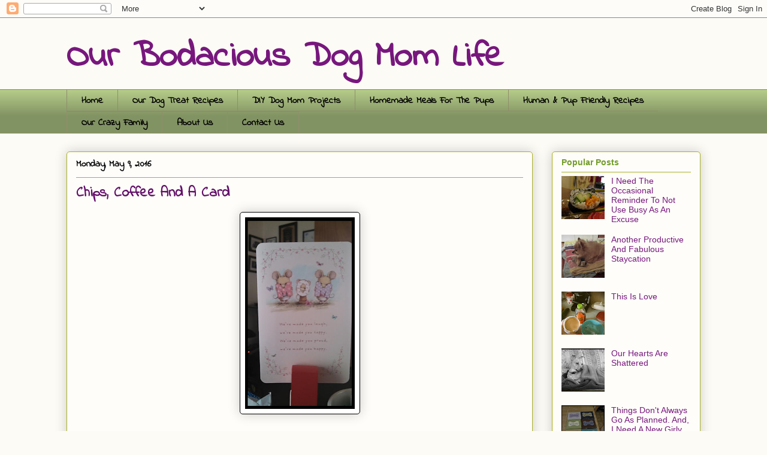

--- FILE ---
content_type: text/html; charset=UTF-8
request_url: http://www.ourbodaciousdogmomlife.com/2016/05/chips-coffee-and-card.html
body_size: 14144
content:
<!DOCTYPE html>
<html class='v2' dir='ltr' xmlns='http://www.w3.org/1999/xhtml' xmlns:b='http://www.google.com/2005/gml/b' xmlns:data='http://www.google.com/2005/gml/data' xmlns:expr='http://www.google.com/2005/gml/expr'>
<head>
<link href='https://www.blogger.com/static/v1/widgets/335934321-css_bundle_v2.css' rel='stylesheet' type='text/css'/>
<meta content='06bb6af85750cf7fa80449d94ef24b88' name='p:domain_verify'/>
<meta content='width=1100' name='viewport'/>
<meta content='text/html; charset=UTF-8' http-equiv='Content-Type'/>
<meta content='blogger' name='generator'/>
<link href='http://www.ourbodaciousdogmomlife.com/favicon.ico' rel='icon' type='image/x-icon'/>
<link href='http://www.ourbodaciousdogmomlife.com/2016/05/chips-coffee-and-card.html' rel='canonical'/>
<link rel="alternate" type="application/atom+xml" title="Our Bodacious Dog Mom Life - Atom" href="http://www.ourbodaciousdogmomlife.com/feeds/posts/default" />
<link rel="alternate" type="application/rss+xml" title="Our Bodacious Dog Mom Life - RSS" href="http://www.ourbodaciousdogmomlife.com/feeds/posts/default?alt=rss" />
<link rel="service.post" type="application/atom+xml" title="Our Bodacious Dog Mom Life - Atom" href="https://www.blogger.com/feeds/6241668059935777873/posts/default" />

<link rel="alternate" type="application/atom+xml" title="Our Bodacious Dog Mom Life - Atom" href="http://www.ourbodaciousdogmomlife.com/feeds/7947061348067742880/comments/default" />
<!--Can't find substitution for tag [blog.ieCssRetrofitLinks]-->
<link href='https://blogger.googleusercontent.com/img/b/R29vZ2xl/AVvXsEg7-8a71Y_K5bb99BpS9sQ58Bwh1H-OdFqUtlFmcymDbNonBO2IIv7d8KKJEX506wbxXS-gGey_IlV7NwTIY_JTgAAgH4SkGzLBim0U8YUC1AgoHkHorfaFkNUIwJ1LIDS2WAjcZUkwCBA/s320/card111.PNG' rel='image_src'/>
<meta content='http://www.ourbodaciousdogmomlife.com/2016/05/chips-coffee-and-card.html' property='og:url'/>
<meta content='Chips, Coffee And A Card' property='og:title'/>
<meta content='   I&#39;ll never understand, after a holiday, birthday or whatever, why people feel so inclined to ask, &quot;So, what did you get?&quot; What does that ...' property='og:description'/>
<meta content='https://blogger.googleusercontent.com/img/b/R29vZ2xl/AVvXsEg7-8a71Y_K5bb99BpS9sQ58Bwh1H-OdFqUtlFmcymDbNonBO2IIv7d8KKJEX506wbxXS-gGey_IlV7NwTIY_JTgAAgH4SkGzLBim0U8YUC1AgoHkHorfaFkNUIwJ1LIDS2WAjcZUkwCBA/w1200-h630-p-k-no-nu/card111.PNG' property='og:image'/>
<title>Our Bodacious Dog Mom Life: Chips, Coffee And A Card</title>
<style type='text/css'>@font-face{font-family:'Indie Flower';font-style:normal;font-weight:400;font-display:swap;src:url(//fonts.gstatic.com/s/indieflower/v24/m8JVjfNVeKWVnh3QMuKkFcZVZ0uH99GUDs4k.woff2)format('woff2');unicode-range:U+0100-02BA,U+02BD-02C5,U+02C7-02CC,U+02CE-02D7,U+02DD-02FF,U+0304,U+0308,U+0329,U+1D00-1DBF,U+1E00-1E9F,U+1EF2-1EFF,U+2020,U+20A0-20AB,U+20AD-20C0,U+2113,U+2C60-2C7F,U+A720-A7FF;}@font-face{font-family:'Indie Flower';font-style:normal;font-weight:400;font-display:swap;src:url(//fonts.gstatic.com/s/indieflower/v24/m8JVjfNVeKWVnh3QMuKkFcZVaUuH99GUDg.woff2)format('woff2');unicode-range:U+0000-00FF,U+0131,U+0152-0153,U+02BB-02BC,U+02C6,U+02DA,U+02DC,U+0304,U+0308,U+0329,U+2000-206F,U+20AC,U+2122,U+2191,U+2193,U+2212,U+2215,U+FEFF,U+FFFD;}</style>
<style id='page-skin-1' type='text/css'><!--
/*
-----------------------------------------------
Blogger Template Style
Name:     Awesome Inc.
Designer: Tina Chen
URL:      tinachen.org
----------------------------------------------- */
/* Content
----------------------------------------------- */
body {
font: normal normal 14px Verdana, Geneva, sans-serif;
color: #000000;
background: #fcfbf5 none repeat scroll top left;
}
html body .content-outer {
min-width: 0;
max-width: 100%;
width: 100%;
}
a:link {
text-decoration: none;
color: #ff323d;
}
a:visited {
text-decoration: none;
color: #ff323d;
}
a:hover {
text-decoration: underline;
color: #ff323d;
}
.body-fauxcolumn-outer .cap-top {
position: absolute;
z-index: 1;
height: 276px;
width: 100%;
background: transparent none repeat-x scroll top left;
_background-image: none;
}
/* Columns
----------------------------------------------- */
.content-inner {
padding: 0;
}
.header-inner .section {
margin: 0 16px;
}
.tabs-inner .section {
margin: 0 16px;
}
.main-inner {
padding-top: 30px;
}
.main-inner .column-center-inner,
.main-inner .column-left-inner,
.main-inner .column-right-inner {
padding: 0 5px;
}
*+html body .main-inner .column-center-inner {
margin-top: -30px;
}
#layout .main-inner .column-center-inner {
margin-top: 0;
}
/* Header
----------------------------------------------- */
.header-outer {
margin: 0 0 0 0;
background: transparent none repeat scroll 0 0;
}
.Header h1 {
font: normal bold 60px Indie Flower;
color: #77177d;
text-shadow: 0 0 -1px #000000;
}
.Header h1 a {
color: #77177d;
}
.Header .description {
font: normal normal 20px Georgia, Utopia, 'Palatino Linotype', Palatino, serif;
color: #908d6a;
}
.header-inner .Header .titlewrapper,
.header-inner .Header .descriptionwrapper {
padding-left: 0;
padding-right: 0;
margin-bottom: 0;
}
.header-inner .Header .titlewrapper {
padding-top: 22px;
}
/* Tabs
----------------------------------------------- */
.tabs-outer {
overflow: hidden;
position: relative;
background: #b3ca88 url(//www.blogblog.com/1kt/awesomeinc/tabs_gradient_light.png) repeat scroll 0 0;
}
#layout .tabs-outer {
overflow: visible;
}
.tabs-cap-top, .tabs-cap-bottom {
position: absolute;
width: 100%;
border-top: 1px solid #908d6a;
}
.tabs-cap-bottom {
bottom: 0;
}
.tabs-inner .widget li a {
display: inline-block;
margin: 0;
padding: .6em 1.5em;
font: normal bold 16px Indie Flower;
color: #000000;
border-top: 1px solid #908d6a;
border-bottom: 1px solid #908d6a;
border-left: 1px solid #908d6a;
height: 16px;
line-height: 16px;
}
.tabs-inner .widget li:last-child a {
border-right: 1px solid #908d6a;
}
.tabs-inner .widget li.selected a, .tabs-inner .widget li a:hover {
background: #63704b url(//www.blogblog.com/1kt/awesomeinc/tabs_gradient_light.png) repeat-x scroll 0 -100px;
color: #ffffff;
}
/* Headings
----------------------------------------------- */
h2 {
font: normal bold 14px Arial, Tahoma, Helvetica, FreeSans, sans-serif;
color: #739d28;
}
/* Widgets
----------------------------------------------- */
.main-inner .section {
margin: 0 27px;
padding: 0;
}
.main-inner .column-left-outer,
.main-inner .column-right-outer {
margin-top: 0;
}
#layout .main-inner .column-left-outer,
#layout .main-inner .column-right-outer {
margin-top: 0;
}
.main-inner .column-left-inner,
.main-inner .column-right-inner {
background: transparent none repeat 0 0;
-moz-box-shadow: 0 0 0 rgba(0, 0, 0, .2);
-webkit-box-shadow: 0 0 0 rgba(0, 0, 0, .2);
-goog-ms-box-shadow: 0 0 0 rgba(0, 0, 0, .2);
box-shadow: 0 0 0 rgba(0, 0, 0, .2);
-moz-border-radius: 5px;
-webkit-border-radius: 5px;
-goog-ms-border-radius: 5px;
border-radius: 5px;
}
#layout .main-inner .column-left-inner,
#layout .main-inner .column-right-inner {
margin-top: 0;
}
.sidebar .widget {
font: normal normal 14px Arial, Tahoma, Helvetica, FreeSans, sans-serif;
color: #596544;
}
.sidebar .widget a:link {
color: #77177d;
}
.sidebar .widget a:visited {
color: #77177d;
}
.sidebar .widget a:hover {
color: #d5000b;
}
.sidebar .widget h2 {
text-shadow: 0 0 -1px #000000;
}
.main-inner .widget {
background-color: #fefdfa;
border: 1px solid #aab123;
padding: 0 15px 15px;
margin: 20px -16px;
-moz-box-shadow: 0 0 20px rgba(0, 0, 0, .2);
-webkit-box-shadow: 0 0 20px rgba(0, 0, 0, .2);
-goog-ms-box-shadow: 0 0 20px rgba(0, 0, 0, .2);
box-shadow: 0 0 20px rgba(0, 0, 0, .2);
-moz-border-radius: 5px;
-webkit-border-radius: 5px;
-goog-ms-border-radius: 5px;
border-radius: 5px;
}
.main-inner .widget h2 {
margin: 0 -0;
padding: .6em 0 .5em;
border-bottom: 1px solid transparent;
}
.footer-inner .widget h2 {
padding: 0 0 .4em;
border-bottom: 1px solid transparent;
}
.main-inner .widget h2 + div, .footer-inner .widget h2 + div {
border-top: 1px solid #aab123;
padding-top: 8px;
}
.main-inner .widget .widget-content {
margin: 0 -0;
padding: 7px 0 0;
}
.main-inner .widget ul, .main-inner .widget #ArchiveList ul.flat {
margin: -8px -15px 0;
padding: 0;
list-style: none;
}
.main-inner .widget #ArchiveList {
margin: -8px 0 0;
}
.main-inner .widget ul li, .main-inner .widget #ArchiveList ul.flat li {
padding: .5em 15px;
text-indent: 0;
color: #666666;
border-top: 0 solid #aab123;
border-bottom: 1px solid transparent;
}
.main-inner .widget #ArchiveList ul li {
padding-top: .25em;
padding-bottom: .25em;
}
.main-inner .widget ul li:first-child, .main-inner .widget #ArchiveList ul.flat li:first-child {
border-top: none;
}
.main-inner .widget ul li:last-child, .main-inner .widget #ArchiveList ul.flat li:last-child {
border-bottom: none;
}
.post-body {
position: relative;
}
.main-inner .widget .post-body ul {
padding: 0 2.5em;
margin: .5em 0;
list-style: disc;
}
.main-inner .widget .post-body ul li {
padding: 0.25em 0;
margin-bottom: .25em;
color: #000000;
border: none;
}
.footer-inner .widget ul {
padding: 0;
list-style: none;
}
.widget .zippy {
color: #666666;
}
/* Posts
----------------------------------------------- */
body .main-inner .Blog {
padding: 0;
margin-bottom: 1em;
background-color: transparent;
border: none;
-moz-box-shadow: 0 0 0 rgba(0, 0, 0, 0);
-webkit-box-shadow: 0 0 0 rgba(0, 0, 0, 0);
-goog-ms-box-shadow: 0 0 0 rgba(0, 0, 0, 0);
box-shadow: 0 0 0 rgba(0, 0, 0, 0);
}
.main-inner .section:last-child .Blog:last-child {
padding: 0;
margin-bottom: 1em;
}
.main-inner .widget h2.date-header {
margin: 0 -15px 1px;
padding: 0 0 0 0;
font: normal bold 16px Indie Flower;
color: #000000;
background: transparent none no-repeat scroll top left;
border-top: 0 solid #aab123;
border-bottom: 1px solid transparent;
-moz-border-radius-topleft: 0;
-moz-border-radius-topright: 0;
-webkit-border-top-left-radius: 0;
-webkit-border-top-right-radius: 0;
border-top-left-radius: 0;
border-top-right-radius: 0;
position: static;
bottom: 100%;
right: 15px;
text-shadow: 0 0 -1px #000000;
}
.main-inner .widget h2.date-header span {
font: normal bold 16px Indie Flower;
display: block;
padding: .5em 15px;
border-left: 0 solid #aab123;
border-right: 0 solid #aab123;
}
.date-outer {
position: relative;
margin: 30px 0 20px;
padding: 0 15px;
background-color: #fefdfa;
border: 1px solid #aab123;
-moz-box-shadow: 0 0 20px rgba(0, 0, 0, .2);
-webkit-box-shadow: 0 0 20px rgba(0, 0, 0, .2);
-goog-ms-box-shadow: 0 0 20px rgba(0, 0, 0, .2);
box-shadow: 0 0 20px rgba(0, 0, 0, .2);
-moz-border-radius: 5px;
-webkit-border-radius: 5px;
-goog-ms-border-radius: 5px;
border-radius: 5px;
}
.date-outer:first-child {
margin-top: 0;
}
.date-outer:last-child {
margin-bottom: 20px;
-moz-border-radius-bottomleft: 5px;
-moz-border-radius-bottomright: 5px;
-webkit-border-bottom-left-radius: 5px;
-webkit-border-bottom-right-radius: 5px;
-goog-ms-border-bottom-left-radius: 5px;
-goog-ms-border-bottom-right-radius: 5px;
border-bottom-left-radius: 5px;
border-bottom-right-radius: 5px;
}
.date-posts {
margin: 0 -0;
padding: 0 0;
clear: both;
}
.post-outer, .inline-ad {
border-top: 1px solid #aab123;
margin: 0 -0;
padding: 15px 0;
}
.post-outer {
padding-bottom: 10px;
}
.post-outer:first-child {
padding-top: 0;
border-top: none;
}
.post-outer:last-child, .inline-ad:last-child {
border-bottom: none;
}
.post-body {
position: relative;
}
.post-body img {
padding: 8px;
background: #ffffff;
border: 1px solid #000000;
-moz-box-shadow: 0 0 20px rgba(0, 0, 0, .2);
-webkit-box-shadow: 0 0 20px rgba(0, 0, 0, .2);
box-shadow: 0 0 20px rgba(0, 0, 0, .2);
-moz-border-radius: 5px;
-webkit-border-radius: 5px;
border-radius: 5px;
}
h3.post-title, h4 {
font: normal bold 24px Indie Flower;
color: #64106a;
}
h3.post-title a {
font: normal bold 24px Indie Flower;
color: #64106a;
}
h3.post-title a:hover {
color: #ff323d;
text-decoration: underline;
}
.post-header {
margin: 0 0 1em;
}
.post-body {
line-height: 1.4;
}
.post-outer h2 {
color: #000000;
}
.post-footer {
margin: 1.5em 0 0;
}
#blog-pager {
padding: 15px;
font-size: 120%;
background-color: #fefdfa;
border: 1px solid #aab123;
-moz-box-shadow: 0 0 20px rgba(0, 0, 0, .2);
-webkit-box-shadow: 0 0 20px rgba(0, 0, 0, .2);
-goog-ms-box-shadow: 0 0 20px rgba(0, 0, 0, .2);
box-shadow: 0 0 20px rgba(0, 0, 0, .2);
-moz-border-radius: 5px;
-webkit-border-radius: 5px;
-goog-ms-border-radius: 5px;
border-radius: 5px;
-moz-border-radius-topleft: 5px;
-moz-border-radius-topright: 5px;
-webkit-border-top-left-radius: 5px;
-webkit-border-top-right-radius: 5px;
-goog-ms-border-top-left-radius: 5px;
-goog-ms-border-top-right-radius: 5px;
border-top-left-radius: 5px;
border-top-right-radius-topright: 5px;
margin-top: 1em;
}
.blog-feeds, .post-feeds {
margin: 1em 0;
text-align: center;
color: #000000;
}
.blog-feeds a, .post-feeds a {
color: #63704b;
}
.blog-feeds a:visited, .post-feeds a:visited {
color: #77177d;
}
.blog-feeds a:hover, .post-feeds a:hover {
color: #77177d;
}
.post-outer .comments {
margin-top: 2em;
}
/* Comments
----------------------------------------------- */
.comments .comments-content .icon.blog-author {
background-repeat: no-repeat;
background-image: url([data-uri]);
}
.comments .comments-content .loadmore a {
border-top: 1px solid #908d6a;
border-bottom: 1px solid #908d6a;
}
.comments .continue {
border-top: 2px solid #908d6a;
}
/* Footer
----------------------------------------------- */
.footer-outer {
margin: -20px 0 -1px;
padding: 20px 0 0;
color: #000000;
overflow: hidden;
}
.footer-fauxborder-left {
border-top: 1px solid #aab123;
background: #fefdfa none repeat scroll 0 0;
-moz-box-shadow: 0 0 20px rgba(0, 0, 0, .2);
-webkit-box-shadow: 0 0 20px rgba(0, 0, 0, .2);
-goog-ms-box-shadow: 0 0 20px rgba(0, 0, 0, .2);
box-shadow: 0 0 20px rgba(0, 0, 0, .2);
margin: 0 -20px;
}
/* Mobile
----------------------------------------------- */
body.mobile {
background-size: auto;
}
.mobile .body-fauxcolumn-outer {
background: transparent none repeat scroll top left;
}
*+html body.mobile .main-inner .column-center-inner {
margin-top: 0;
}
.mobile .main-inner .widget {
padding: 0 0 15px;
}
.mobile .main-inner .widget h2 + div,
.mobile .footer-inner .widget h2 + div {
border-top: none;
padding-top: 0;
}
.mobile .footer-inner .widget h2 {
padding: 0.5em 0;
border-bottom: none;
}
.mobile .main-inner .widget .widget-content {
margin: 0;
padding: 7px 0 0;
}
.mobile .main-inner .widget ul,
.mobile .main-inner .widget #ArchiveList ul.flat {
margin: 0 -15px 0;
}
.mobile .main-inner .widget h2.date-header {
right: 0;
}
.mobile .date-header span {
padding: 0.4em 0;
}
.mobile .date-outer:first-child {
margin-bottom: 0;
border: 1px solid #aab123;
-moz-border-radius-topleft: 5px;
-moz-border-radius-topright: 5px;
-webkit-border-top-left-radius: 5px;
-webkit-border-top-right-radius: 5px;
-goog-ms-border-top-left-radius: 5px;
-goog-ms-border-top-right-radius: 5px;
border-top-left-radius: 5px;
border-top-right-radius: 5px;
}
.mobile .date-outer {
border-color: #aab123;
border-width: 0 1px 1px;
}
.mobile .date-outer:last-child {
margin-bottom: 0;
}
.mobile .main-inner {
padding: 0;
}
.mobile .header-inner .section {
margin: 0;
}
.mobile .post-outer, .mobile .inline-ad {
padding: 5px 0;
}
.mobile .tabs-inner .section {
margin: 0 10px;
}
.mobile .main-inner .widget h2 {
margin: 0;
padding: 0;
}
.mobile .main-inner .widget h2.date-header span {
padding: 0;
}
.mobile .main-inner .widget .widget-content {
margin: 0;
padding: 7px 0 0;
}
.mobile #blog-pager {
border: 1px solid transparent;
background: #fefdfa none repeat scroll 0 0;
}
.mobile .main-inner .column-left-inner,
.mobile .main-inner .column-right-inner {
background: transparent none repeat 0 0;
-moz-box-shadow: none;
-webkit-box-shadow: none;
-goog-ms-box-shadow: none;
box-shadow: none;
}
.mobile .date-posts {
margin: 0;
padding: 0;
}
.mobile .footer-fauxborder-left {
margin: 0;
border-top: inherit;
}
.mobile .main-inner .section:last-child .Blog:last-child {
margin-bottom: 0;
}
.mobile-index-contents {
color: #000000;
}
.mobile .mobile-link-button {
background: #ff323d url(//www.blogblog.com/1kt/awesomeinc/tabs_gradient_light.png) repeat scroll 0 0;
}
.mobile-link-button a:link, .mobile-link-button a:visited {
color: #ffffff;
}
.mobile .tabs-inner .PageList .widget-content {
background: transparent;
border-top: 1px solid;
border-color: #908d6a;
color: #000000;
}
.mobile .tabs-inner .PageList .widget-content .pagelist-arrow {
border-left: 1px solid #908d6a;
}

--></style>
<style id='template-skin-1' type='text/css'><!--
body {
min-width: 1090px;
}
.content-outer, .content-fauxcolumn-outer, .region-inner {
min-width: 1090px;
max-width: 1090px;
_width: 1090px;
}
.main-inner .columns {
padding-left: 0px;
padding-right: 280px;
}
.main-inner .fauxcolumn-center-outer {
left: 0px;
right: 280px;
/* IE6 does not respect left and right together */
_width: expression(this.parentNode.offsetWidth -
parseInt("0px") -
parseInt("280px") + 'px');
}
.main-inner .fauxcolumn-left-outer {
width: 0px;
}
.main-inner .fauxcolumn-right-outer {
width: 280px;
}
.main-inner .column-left-outer {
width: 0px;
right: 100%;
margin-left: -0px;
}
.main-inner .column-right-outer {
width: 280px;
margin-right: -280px;
}
#layout {
min-width: 0;
}
#layout .content-outer {
min-width: 0;
width: 800px;
}
#layout .region-inner {
min-width: 0;
width: auto;
}
body#layout div.add_widget {
padding: 8px;
}
body#layout div.add_widget a {
margin-left: 32px;
}
--></style>
<link href='https://www.blogger.com/dyn-css/authorization.css?targetBlogID=6241668059935777873&amp;zx=ef4f6ffc-d1f9-4e2a-a04a-63025f8b09d9' media='none' onload='if(media!=&#39;all&#39;)media=&#39;all&#39;' rel='stylesheet'/><noscript><link href='https://www.blogger.com/dyn-css/authorization.css?targetBlogID=6241668059935777873&amp;zx=ef4f6ffc-d1f9-4e2a-a04a-63025f8b09d9' rel='stylesheet'/></noscript>
<meta name='google-adsense-platform-account' content='ca-host-pub-1556223355139109'/>
<meta name='google-adsense-platform-domain' content='blogspot.com'/>

</head>
<meta content='06bb6af85750cf7fa80449d94ef24b88' name='p:domain_verify'/>
<body class='loading variant-renewable'>
<div class='navbar section' id='navbar' name='Navbar'><div class='widget Navbar' data-version='1' id='Navbar1'><script type="text/javascript">
    function setAttributeOnload(object, attribute, val) {
      if(window.addEventListener) {
        window.addEventListener('load',
          function(){ object[attribute] = val; }, false);
      } else {
        window.attachEvent('onload', function(){ object[attribute] = val; });
      }
    }
  </script>
<div id="navbar-iframe-container"></div>
<script type="text/javascript" src="https://apis.google.com/js/platform.js"></script>
<script type="text/javascript">
      gapi.load("gapi.iframes:gapi.iframes.style.bubble", function() {
        if (gapi.iframes && gapi.iframes.getContext) {
          gapi.iframes.getContext().openChild({
              url: 'https://www.blogger.com/navbar/6241668059935777873?po\x3d7947061348067742880\x26origin\x3dhttp://www.ourbodaciousdogmomlife.com',
              where: document.getElementById("navbar-iframe-container"),
              id: "navbar-iframe"
          });
        }
      });
    </script><script type="text/javascript">
(function() {
var script = document.createElement('script');
script.type = 'text/javascript';
script.src = '//pagead2.googlesyndication.com/pagead/js/google_top_exp.js';
var head = document.getElementsByTagName('head')[0];
if (head) {
head.appendChild(script);
}})();
</script>
</div></div>
<div class='body-fauxcolumns'>
<div class='fauxcolumn-outer body-fauxcolumn-outer'>
<div class='cap-top'>
<div class='cap-left'></div>
<div class='cap-right'></div>
</div>
<div class='fauxborder-left'>
<div class='fauxborder-right'></div>
<div class='fauxcolumn-inner'>
</div>
</div>
<div class='cap-bottom'>
<div class='cap-left'></div>
<div class='cap-right'></div>
</div>
</div>
</div>
<div class='content'>
<div class='content-fauxcolumns'>
<div class='fauxcolumn-outer content-fauxcolumn-outer'>
<div class='cap-top'>
<div class='cap-left'></div>
<div class='cap-right'></div>
</div>
<div class='fauxborder-left'>
<div class='fauxborder-right'></div>
<div class='fauxcolumn-inner'>
</div>
</div>
<div class='cap-bottom'>
<div class='cap-left'></div>
<div class='cap-right'></div>
</div>
</div>
</div>
<div class='content-outer'>
<div class='content-cap-top cap-top'>
<div class='cap-left'></div>
<div class='cap-right'></div>
</div>
<div class='fauxborder-left content-fauxborder-left'>
<div class='fauxborder-right content-fauxborder-right'></div>
<div class='content-inner'>
<header>
<div class='header-outer'>
<div class='header-cap-top cap-top'>
<div class='cap-left'></div>
<div class='cap-right'></div>
</div>
<div class='fauxborder-left header-fauxborder-left'>
<div class='fauxborder-right header-fauxborder-right'></div>
<div class='region-inner header-inner'>
<div class='header section' id='header' name='Header'><div class='widget Header' data-version='1' id='Header1'>
<div id='header-inner'>
<div class='titlewrapper'>
<h1 class='title'>
<a href='http://www.ourbodaciousdogmomlife.com/'>
Our Bodacious Dog Mom Life
</a>
</h1>
</div>
<div class='descriptionwrapper'>
<p class='description'><span>
</span></p>
</div>
</div>
</div></div>
</div>
</div>
<div class='header-cap-bottom cap-bottom'>
<div class='cap-left'></div>
<div class='cap-right'></div>
</div>
</div>
</header>
<div class='tabs-outer'>
<div class='tabs-cap-top cap-top'>
<div class='cap-left'></div>
<div class='cap-right'></div>
</div>
<div class='fauxborder-left tabs-fauxborder-left'>
<div class='fauxborder-right tabs-fauxborder-right'></div>
<div class='region-inner tabs-inner'>
<div class='tabs section' id='crosscol' name='Cross-Column'><div class='widget PageList' data-version='1' id='PageList1'>
<h2>Pages</h2>
<div class='widget-content'>
<ul>
<li>
<a href='http://www.ourbodaciousdogmomlife.com/'>Home</a>
</li>
<li>
<a href='http://www.ourbodaciousdogmomlife.com/p/recipes.html'>Our Dog Treat Recipes</a>
</li>
<li>
<a href='http://www.ourbodaciousdogmomlife.com/p/our-diy-stuff.html'>DIY Dog Mom Projects</a>
</li>
<li>
<a href='http://www.ourbodaciousdogmomlife.com/p/blog-page.html'>Homemade Meals For The Pups</a>
</li>
<li>
<a href='http://www.ourbodaciousdogmomlife.com/p/human-pup-friendly-recipes.html'>Human &amp; Pup Friendly Recipes</a>
</li>
<li>
<a href='http://www.ourbodaciousdogmomlife.com/p/our-crazy-family.html'>Our Crazy Family</a>
</li>
<li>
<a href='http://www.ourbodaciousdogmomlife.com/p/about-us.html'>About Us</a>
</li>
<li>
<a href='http://www.ourbodaciousdogmomlife.com/p/contact-us.html'>Contact Us</a>
</li>
</ul>
<div class='clear'></div>
</div>
</div></div>
<div class='tabs no-items section' id='crosscol-overflow' name='Cross-Column 2'></div>
</div>
</div>
<div class='tabs-cap-bottom cap-bottom'>
<div class='cap-left'></div>
<div class='cap-right'></div>
</div>
</div>
<div class='main-outer'>
<div class='main-cap-top cap-top'>
<div class='cap-left'></div>
<div class='cap-right'></div>
</div>
<div class='fauxborder-left main-fauxborder-left'>
<div class='fauxborder-right main-fauxborder-right'></div>
<div class='region-inner main-inner'>
<div class='columns fauxcolumns'>
<div class='fauxcolumn-outer fauxcolumn-center-outer'>
<div class='cap-top'>
<div class='cap-left'></div>
<div class='cap-right'></div>
</div>
<div class='fauxborder-left'>
<div class='fauxborder-right'></div>
<div class='fauxcolumn-inner'>
</div>
</div>
<div class='cap-bottom'>
<div class='cap-left'></div>
<div class='cap-right'></div>
</div>
</div>
<div class='fauxcolumn-outer fauxcolumn-left-outer'>
<div class='cap-top'>
<div class='cap-left'></div>
<div class='cap-right'></div>
</div>
<div class='fauxborder-left'>
<div class='fauxborder-right'></div>
<div class='fauxcolumn-inner'>
</div>
</div>
<div class='cap-bottom'>
<div class='cap-left'></div>
<div class='cap-right'></div>
</div>
</div>
<div class='fauxcolumn-outer fauxcolumn-right-outer'>
<div class='cap-top'>
<div class='cap-left'></div>
<div class='cap-right'></div>
</div>
<div class='fauxborder-left'>
<div class='fauxborder-right'></div>
<div class='fauxcolumn-inner'>
</div>
</div>
<div class='cap-bottom'>
<div class='cap-left'></div>
<div class='cap-right'></div>
</div>
</div>
<!-- corrects IE6 width calculation -->
<div class='columns-inner'>
<div class='column-center-outer'>
<div class='column-center-inner'>
<div class='main section' id='main' name='Main'><div class='widget Blog' data-version='1' id='Blog1'>
<div class='blog-posts hfeed'>

          <div class="date-outer">
        
<h2 class='date-header'><span>Monday, May 9, 2016</span></h2>

          <div class="date-posts">
        
<div class='post-outer'>
<div class='post hentry uncustomized-post-template' itemprop='blogPost' itemscope='itemscope' itemtype='http://schema.org/BlogPosting'>
<meta content='https://blogger.googleusercontent.com/img/b/R29vZ2xl/AVvXsEg7-8a71Y_K5bb99BpS9sQ58Bwh1H-OdFqUtlFmcymDbNonBO2IIv7d8KKJEX506wbxXS-gGey_IlV7NwTIY_JTgAAgH4SkGzLBim0U8YUC1AgoHkHorfaFkNUIwJ1LIDS2WAjcZUkwCBA/s320/card111.PNG' itemprop='image_url'/>
<meta content='6241668059935777873' itemprop='blogId'/>
<meta content='7947061348067742880' itemprop='postId'/>
<a name='7947061348067742880'></a>
<h3 class='post-title entry-title' itemprop='name'>
Chips, Coffee And A Card
</h3>
<div class='post-header'>
<div class='post-header-line-1'></div>
</div>
<div class='post-body entry-content' id='post-body-7947061348067742880' itemprop='description articleBody'>
<div class="separator" style="clear: both; text-align: center;">
<a href="https://blogger.googleusercontent.com/img/b/R29vZ2xl/AVvXsEg7-8a71Y_K5bb99BpS9sQ58Bwh1H-OdFqUtlFmcymDbNonBO2IIv7d8KKJEX506wbxXS-gGey_IlV7NwTIY_JTgAAgH4SkGzLBim0U8YUC1AgoHkHorfaFkNUIwJ1LIDS2WAjcZUkwCBA/s1600/card111.PNG" imageanchor="1" style="margin-left: 1em; margin-right: 1em;"><img border="0" height="320" src="https://blogger.googleusercontent.com/img/b/R29vZ2xl/AVvXsEg7-8a71Y_K5bb99BpS9sQ58Bwh1H-OdFqUtlFmcymDbNonBO2IIv7d8KKJEX506wbxXS-gGey_IlV7NwTIY_JTgAAgH4SkGzLBim0U8YUC1AgoHkHorfaFkNUIwJ1LIDS2WAjcZUkwCBA/s320/card111.PNG" width="183" /></a></div>
<br />
I'll never understand, after a holiday, birthday or whatever, why people feel so inclined to ask, "So, what did you get?" What does that even mean? What. Did. You. Get. I know what they're referring to. Yesterday was Mother's Day. Within a short period of time, after scrolling through my social media feeds, I was overloaded with photos of who got what for Mother's Day. Roses. Concert tickets. Gift baskets. Chocolate covered strawberries. Spa days. You know "what I got?"<br />
<br />
<a name="more"></a>The kids gave me one of the sweetest cards ever along with a bag of my favorite bag of root chips and a pound of really great coffee. All of this was presented to me while I was sprawled out on the bed with the kids. While I was reading the card, all the kids took turns putting their heads in the gift bag. Once I was done reading the card, I watched them trying to sniff the contents of the bag and use their paws to get closer to what was in the gift bag.<br />
<br />
<i>Eventually they stopped, sat there and looked at me as if to say, "Okay, Mommy, it's your turn."</i><br />
<br />
They sniffed the bag of root chips and the bag of coffee.<br />
<br />
I opened the bag of root chips and fed them a sweet potato chip or two. Their favorite.<br />
<br />
Lisa opened the bag of coffee and brewed a fresh pot.<br />
<br />
Lobo stole a chip from Coco and the look on his face was priceless.<br />
<br />
Sophie squeezed between my bum and the pillow to eat her sweet potato chip.<br />
<br />
Coco waited until everyone was done eating their sweet potato chip before he crunched on his.<br />
<br />
He likes to do that to tease them.<br />
<br />
As Coco ate his chip, Lobo and Sophie gave me the look of guilt.<br />
<br />
I caved.<br />
<br />
Lisa brought me a fresh cup of coffee. I sipped and fed the kids more root chips.<br />
<br />
I love the sound of all of them crunching on a snack at the same time.<br />
<br />
Especially <a href="http://www.ourbodaciousdogmomlife.com/2016/03/the-symphony-of-carrots.html#more" target="_blank">The Symphony Of Carrots</a>.<br />
<br />
That's what I got.<br />
<br />
A card. Root chips. Coffee.<br />
<br />
And, later in the day, <a href="http://www.ourbodaciousdogmomlife.com/2016/05/a-sweet-and-productive-mothers-day.html" target="_blank">the biscuit room was conquered</a>.<br />
<br />
And, you know what?<br />
<br />
I loved it all.<br />
<br />
I don't need a gift card for a mani or pedi.<br />
<br />
Nor do I require a fancy brunch.<br />
<br />
Or a charm bracelet from a high-end jeweler.<br />
<br />
Sharing my root chips, sipping really great coffee and giggling at the kids while they sniffed and crunched made my day.<br />
<br />
That's what I got.
<div style='clear: both;'></div>
</div>
<div class='post-footer'>
<div class='post-footer-line post-footer-line-1'>
<span class='post-author vcard'>
Posted by
<span class='fn' itemprop='author' itemscope='itemscope' itemtype='http://schema.org/Person'>
<meta content='https://www.blogger.com/profile/03388280459309705752' itemprop='url'/>
<a class='g-profile' href='https://www.blogger.com/profile/03388280459309705752' rel='author' title='author profile'>
<span itemprop='name'>Lisa and Lisa</span>
</a>
</span>
</span>
<span class='post-timestamp'>
at
<meta content='http://www.ourbodaciousdogmomlife.com/2016/05/chips-coffee-and-card.html' itemprop='url'/>
<a class='timestamp-link' href='http://www.ourbodaciousdogmomlife.com/2016/05/chips-coffee-and-card.html' rel='bookmark' title='permanent link'><abbr class='published' itemprop='datePublished' title='2016-05-09T15:00:00-07:00'>3:00&#8239;PM</abbr></a>
</span>
<span class='post-comment-link'>
</span>
<span class='post-icons'>
<span class='item-control blog-admin pid-84952873'>
<a href='https://www.blogger.com/post-edit.g?blogID=6241668059935777873&postID=7947061348067742880&from=pencil' title='Edit Post'>
<img alt='' class='icon-action' height='18' src='https://resources.blogblog.com/img/icon18_edit_allbkg.gif' width='18'/>
</a>
</span>
</span>
<div class='post-share-buttons goog-inline-block'>
<a class='goog-inline-block share-button sb-email' href='https://www.blogger.com/share-post.g?blogID=6241668059935777873&postID=7947061348067742880&target=email' target='_blank' title='Email This'><span class='share-button-link-text'>Email This</span></a><a class='goog-inline-block share-button sb-blog' href='https://www.blogger.com/share-post.g?blogID=6241668059935777873&postID=7947061348067742880&target=blog' onclick='window.open(this.href, "_blank", "height=270,width=475"); return false;' target='_blank' title='BlogThis!'><span class='share-button-link-text'>BlogThis!</span></a><a class='goog-inline-block share-button sb-twitter' href='https://www.blogger.com/share-post.g?blogID=6241668059935777873&postID=7947061348067742880&target=twitter' target='_blank' title='Share to X'><span class='share-button-link-text'>Share to X</span></a><a class='goog-inline-block share-button sb-facebook' href='https://www.blogger.com/share-post.g?blogID=6241668059935777873&postID=7947061348067742880&target=facebook' onclick='window.open(this.href, "_blank", "height=430,width=640"); return false;' target='_blank' title='Share to Facebook'><span class='share-button-link-text'>Share to Facebook</span></a><a class='goog-inline-block share-button sb-pinterest' href='https://www.blogger.com/share-post.g?blogID=6241668059935777873&postID=7947061348067742880&target=pinterest' target='_blank' title='Share to Pinterest'><span class='share-button-link-text'>Share to Pinterest</span></a>
</div>
</div>
<div class='post-footer-line post-footer-line-2'>
<span class='post-labels'>
</span>
</div>
<div class='post-footer-line post-footer-line-3'>
<span class='post-location'>
</span>
</div>
</div>
</div>
<div class='comments' id='comments'>
<a name='comments'></a>
<h4>No comments:</h4>
<div id='Blog1_comments-block-wrapper'>
<dl class='avatar-comment-indent' id='comments-block'>
</dl>
</div>
<p class='comment-footer'>
<div class='comment-form'>
<a name='comment-form'></a>
<h4 id='comment-post-message'>Post a Comment</h4>
<p>
</p>
<a href='https://www.blogger.com/comment/frame/6241668059935777873?po=7947061348067742880&hl=en&saa=85391&origin=http://www.ourbodaciousdogmomlife.com' id='comment-editor-src'></a>
<iframe allowtransparency='true' class='blogger-iframe-colorize blogger-comment-from-post' frameborder='0' height='410px' id='comment-editor' name='comment-editor' src='' width='100%'></iframe>
<script src='https://www.blogger.com/static/v1/jsbin/2830521187-comment_from_post_iframe.js' type='text/javascript'></script>
<script type='text/javascript'>
      BLOG_CMT_createIframe('https://www.blogger.com/rpc_relay.html');
    </script>
</div>
</p>
</div>
</div>

        </div></div>
      
</div>
<div class='blog-pager' id='blog-pager'>
<span id='blog-pager-newer-link'>
<a class='blog-pager-newer-link' href='http://www.ourbodaciousdogmomlife.com/2016/05/bodacious-banana-crunch-biscuit-recipe.html' id='Blog1_blog-pager-newer-link' title='Newer Post'>Newer Post</a>
</span>
<span id='blog-pager-older-link'>
<a class='blog-pager-older-link' href='http://www.ourbodaciousdogmomlife.com/2016/05/a-sweet-and-productive-mothers-day.html' id='Blog1_blog-pager-older-link' title='Older Post'>Older Post</a>
</span>
<a class='home-link' href='http://www.ourbodaciousdogmomlife.com/'>Home</a>
</div>
<div class='clear'></div>
<div class='post-feeds'>
<div class='feed-links'>
Subscribe to:
<a class='feed-link' href='http://www.ourbodaciousdogmomlife.com/feeds/7947061348067742880/comments/default' target='_blank' type='application/atom+xml'>Post Comments (Atom)</a>
</div>
</div>
</div></div>
</div>
</div>
<div class='column-left-outer'>
<div class='column-left-inner'>
<aside>
</aside>
</div>
</div>
<div class='column-right-outer'>
<div class='column-right-inner'>
<aside>
<div class='sidebar section' id='sidebar-right-1'><div class='widget PopularPosts' data-version='1' id='PopularPosts1'>
<h2>Popular Posts</h2>
<div class='widget-content popular-posts'>
<ul>
<li>
<div class='item-thumbnail-only'>
<div class='item-thumbnail'>
<a href='http://www.ourbodaciousdogmomlife.com/2019/04/i-need-occasional-reminder-to-not-use.html' target='_blank'>
<img alt='' border='0' src='https://blogger.googleusercontent.com/img/b/R29vZ2xl/AVvXsEj1X8XtQ1APh6Ave70UVX7PqE8vowYySP3XiW5F3i9fuh9m4WZfoJTJbYkX1RFKhnQ0WyVpU85LUT3OMUou_cTWAG68j_pYPcw2YRuQUleoQnnkbMuKUeNrEkzwer96QsrnwaShOsP_Rugu/w72-h72-p-k-no-nu/P4060044+%25282%2529.JPG'/>
</a>
</div>
<div class='item-title'><a href='http://www.ourbodaciousdogmomlife.com/2019/04/i-need-occasional-reminder-to-not-use.html'>I Need The Occasional Reminder To Not Use Busy As An Excuse</a></div>
</div>
<div style='clear: both;'></div>
</li>
<li>
<div class='item-thumbnail-only'>
<div class='item-thumbnail'>
<a href='http://www.ourbodaciousdogmomlife.com/2020/10/another-productive-and-fabulous.html' target='_blank'>
<img alt='' border='0' src='https://blogger.googleusercontent.com/img/b/R29vZ2xl/AVvXsEgDy-9wz29PKgRgOJT-0cA4Rxes_EiPbpAwA9gDXl_OdjU43aKBn6-bs6V8klpC7T7CKp3KXEz7GB3xBykxD1FyFaaV11DPm71B0ZGzV0RarRI-M1VIX5T_g40OWLtXDt2GjGUl9PTiIx0T/w72-h72-p-k-no-nu/lobosaturday.JPG'/>
</a>
</div>
<div class='item-title'><a href='http://www.ourbodaciousdogmomlife.com/2020/10/another-productive-and-fabulous.html'>Another Productive And Fabulous Staycation</a></div>
</div>
<div style='clear: both;'></div>
</li>
<li>
<div class='item-thumbnail-only'>
<div class='item-thumbnail'>
<a href='http://www.ourbodaciousdogmomlife.com/2023/09/this-is-love.html' target='_blank'>
<img alt='' border='0' src='https://blogger.googleusercontent.com/img/b/R29vZ2xl/AVvXsEhwwz7r1zx4wrreRcqf1PYjBfAc4FzBUxHM8y6JSo5iDOyInnKZesWKau_IjcZ9x9pljhKz-krI9X7cwzkSwWr27rAVrnUsvJ9QzhZfonkthoy2R-fOcOHqGLpIRUTEqBIz5KGgZBw4XZqFrkFl-SY-Au8YymmX28xhJcU-ScxTMJ_ztCPu_7IUWA5GrxpQ/w72-h72-p-k-no-nu/love.jpg'/>
</a>
</div>
<div class='item-title'><a href='http://www.ourbodaciousdogmomlife.com/2023/09/this-is-love.html'>This Is Love</a></div>
</div>
<div style='clear: both;'></div>
</li>
<li>
<div class='item-thumbnail-only'>
<div class='item-thumbnail'>
<a href='http://www.ourbodaciousdogmomlife.com/2023/09/our-hearts-are-shattered.html' target='_blank'>
<img alt='' border='0' src='https://blogger.googleusercontent.com/img/b/R29vZ2xl/AVvXsEhhaMUnRgl39PJRjrCJc8S122byfbrNbPBorOKxTEqJ1I2JtV_hzOMs3uB90_a1pr-15fEkvnXwiWb-1_aEhiaZF5WlDvQ3J9D3GXUQOWoso3Umew_2IiuvgVjBHBJV0ha5qp2Z9rSUBJwUtgozlik3GOBz2qLCsvKYN4Ttdzj4w-jYCKzex7FtPG5tTQX1/w72-h72-p-k-no-nu/cocobug.jpg'/>
</a>
</div>
<div class='item-title'><a href='http://www.ourbodaciousdogmomlife.com/2023/09/our-hearts-are-shattered.html'>Our Hearts Are Shattered</a></div>
</div>
<div style='clear: both;'></div>
</li>
<li>
<div class='item-thumbnail-only'>
<div class='item-thumbnail'>
<a href='http://www.ourbodaciousdogmomlife.com/2017/11/things-dont-always-go-as-planned-and-i.html' target='_blank'>
<img alt='' border='0' src='https://blogger.googleusercontent.com/img/b/R29vZ2xl/AVvXsEje78A_As4O43ytbrH0pDjMUZxzMKri1GoHnfmwjCIrn5C6PQXnN4cgd5nh-U_EIc1OMdTb1YYn22dIOSiYAEX7FNMDIyXFaTF-2QAWrg3LxHLphwT6TtBfjRUUq3U_xgSjrHuuIoqCdAs/w72-h72-p-k-no-nu/welcome.PNG'/>
</a>
</div>
<div class='item-title'><a href='http://www.ourbodaciousdogmomlife.com/2017/11/things-dont-always-go-as-planned-and-i.html'>Things Don't Always Go As Planned. And, I Need A New Girly Gadget Box.</a></div>
</div>
<div style='clear: both;'></div>
</li>
</ul>
<div class='clear'></div>
</div>
</div><div class='widget HTML' data-version='1' id='HTML3'>
<h2 class='title'>Our Bodacious Dog Mom Life Facebook Page</h2>
<div class='widget-content'>
<div id="fb-root"></div>
<script>(function(d, s, id) {
  var js, fjs = d.getElementsByTagName(s)[0];
  if (d.getElementById(id)) return;
  js = d.createElement(s); js.id = id;
  js.src = "//connect.facebook.net/en_US/sdk.js#xfbml=1&version=v2.6";
  fjs.parentNode.insertBefore(js, fjs);
}(document, 'script', 'facebook-jssdk'));</script>
<div class="fb-page" data-href="https://www.facebook.com/Our-Bodacious-Dog-Mom-Life-216753195372816/" data-tabs="timeline" data-small-header="false" data-adapt-container-width="true" data-hide-cover="true" data-show-facepile="false"></div>
</div>
<div class='clear'></div>
</div><div class='widget HTML' data-version='1' id='HTML2'>
<h2 class='title'>Follow Us On Twitter</h2>
<div class='widget-content'>
<a class="twitter-timeline" href="https://twitter.com/LisaD35" data-widget-id="596779830655524864">Tweets by @LisaD35</a>
<script>!function(d,s,id){var js,fjs=d.getElementsByTagName(s)[0],p=/^http:/.test(d.location)?'http':'https';if(!d.getElementById(id)){js=d.createElement(s);js.id=id;js.src=p+"://platform.twitter.com/widgets.js";fjs.parentNode.insertBefore(js,fjs);}}(document,"script","twitter-wjs");</script>
</div>
<div class='clear'></div>
</div><div class='widget HTML' data-version='1' id='HTML1'>
<h2 class='title'>Join Us On Pinterest</h2>
<div class='widget-content'>
<a data-pin-do="embedUser" href="https://www.pinterest.com/lisad38/"data-pin-scale-width="80" data-pin-scale-height="200" data-pin-board-width="400">    Visit Lisa's profile on Pinterest.</a><!-- Please call pinit.js only once per page --><script type="text/javascript" async="async" src="//assets.pinterest.com/js/pinit.js" ></script>
</div>
<div class='clear'></div>
</div><div class='widget BlogArchive' data-version='1' id='BlogArchive1'>
<h2>Blog Archive</h2>
<div class='widget-content'>
<div id='ArchiveList'>
<div id='BlogArchive1_ArchiveList'>
<ul class='flat'>
<li class='archivedate'>
<a href='http://www.ourbodaciousdogmomlife.com/2023/10/'>October 2023</a> (6)
      </li>
<li class='archivedate'>
<a href='http://www.ourbodaciousdogmomlife.com/2023/09/'>September 2023</a> (9)
      </li>
<li class='archivedate'>
<a href='http://www.ourbodaciousdogmomlife.com/2023/08/'>August 2023</a> (13)
      </li>
<li class='archivedate'>
<a href='http://www.ourbodaciousdogmomlife.com/2023/04/'>April 2023</a> (11)
      </li>
<li class='archivedate'>
<a href='http://www.ourbodaciousdogmomlife.com/2023/03/'>March 2023</a> (10)
      </li>
<li class='archivedate'>
<a href='http://www.ourbodaciousdogmomlife.com/2022/09/'>September 2022</a> (1)
      </li>
<li class='archivedate'>
<a href='http://www.ourbodaciousdogmomlife.com/2022/08/'>August 2022</a> (3)
      </li>
<li class='archivedate'>
<a href='http://www.ourbodaciousdogmomlife.com/2022/07/'>July 2022</a> (6)
      </li>
<li class='archivedate'>
<a href='http://www.ourbodaciousdogmomlife.com/2022/06/'>June 2022</a> (6)
      </li>
<li class='archivedate'>
<a href='http://www.ourbodaciousdogmomlife.com/2022/04/'>April 2022</a> (2)
      </li>
<li class='archivedate'>
<a href='http://www.ourbodaciousdogmomlife.com/2022/03/'>March 2022</a> (3)
      </li>
<li class='archivedate'>
<a href='http://www.ourbodaciousdogmomlife.com/2022/02/'>February 2022</a> (6)
      </li>
<li class='archivedate'>
<a href='http://www.ourbodaciousdogmomlife.com/2021/10/'>October 2021</a> (3)
      </li>
<li class='archivedate'>
<a href='http://www.ourbodaciousdogmomlife.com/2021/09/'>September 2021</a> (15)
      </li>
<li class='archivedate'>
<a href='http://www.ourbodaciousdogmomlife.com/2021/08/'>August 2021</a> (15)
      </li>
<li class='archivedate'>
<a href='http://www.ourbodaciousdogmomlife.com/2021/07/'>July 2021</a> (2)
      </li>
<li class='archivedate'>
<a href='http://www.ourbodaciousdogmomlife.com/2021/06/'>June 2021</a> (2)
      </li>
<li class='archivedate'>
<a href='http://www.ourbodaciousdogmomlife.com/2021/05/'>May 2021</a> (5)
      </li>
<li class='archivedate'>
<a href='http://www.ourbodaciousdogmomlife.com/2021/04/'>April 2021</a> (7)
      </li>
<li class='archivedate'>
<a href='http://www.ourbodaciousdogmomlife.com/2021/03/'>March 2021</a> (13)
      </li>
<li class='archivedate'>
<a href='http://www.ourbodaciousdogmomlife.com/2021/02/'>February 2021</a> (14)
      </li>
<li class='archivedate'>
<a href='http://www.ourbodaciousdogmomlife.com/2021/01/'>January 2021</a> (17)
      </li>
<li class='archivedate'>
<a href='http://www.ourbodaciousdogmomlife.com/2020/12/'>December 2020</a> (18)
      </li>
<li class='archivedate'>
<a href='http://www.ourbodaciousdogmomlife.com/2020/11/'>November 2020</a> (25)
      </li>
<li class='archivedate'>
<a href='http://www.ourbodaciousdogmomlife.com/2020/10/'>October 2020</a> (21)
      </li>
<li class='archivedate'>
<a href='http://www.ourbodaciousdogmomlife.com/2020/09/'>September 2020</a> (27)
      </li>
<li class='archivedate'>
<a href='http://www.ourbodaciousdogmomlife.com/2020/08/'>August 2020</a> (19)
      </li>
<li class='archivedate'>
<a href='http://www.ourbodaciousdogmomlife.com/2020/07/'>July 2020</a> (23)
      </li>
<li class='archivedate'>
<a href='http://www.ourbodaciousdogmomlife.com/2020/06/'>June 2020</a> (22)
      </li>
<li class='archivedate'>
<a href='http://www.ourbodaciousdogmomlife.com/2020/05/'>May 2020</a> (24)
      </li>
<li class='archivedate'>
<a href='http://www.ourbodaciousdogmomlife.com/2020/04/'>April 2020</a> (11)
      </li>
<li class='archivedate'>
<a href='http://www.ourbodaciousdogmomlife.com/2020/03/'>March 2020</a> (18)
      </li>
<li class='archivedate'>
<a href='http://www.ourbodaciousdogmomlife.com/2020/02/'>February 2020</a> (14)
      </li>
<li class='archivedate'>
<a href='http://www.ourbodaciousdogmomlife.com/2020/01/'>January 2020</a> (15)
      </li>
<li class='archivedate'>
<a href='http://www.ourbodaciousdogmomlife.com/2019/12/'>December 2019</a> (14)
      </li>
<li class='archivedate'>
<a href='http://www.ourbodaciousdogmomlife.com/2019/11/'>November 2019</a> (11)
      </li>
<li class='archivedate'>
<a href='http://www.ourbodaciousdogmomlife.com/2019/10/'>October 2019</a> (22)
      </li>
<li class='archivedate'>
<a href='http://www.ourbodaciousdogmomlife.com/2019/09/'>September 2019</a> (26)
      </li>
<li class='archivedate'>
<a href='http://www.ourbodaciousdogmomlife.com/2019/08/'>August 2019</a> (31)
      </li>
<li class='archivedate'>
<a href='http://www.ourbodaciousdogmomlife.com/2019/07/'>July 2019</a> (30)
      </li>
<li class='archivedate'>
<a href='http://www.ourbodaciousdogmomlife.com/2019/06/'>June 2019</a> (17)
      </li>
<li class='archivedate'>
<a href='http://www.ourbodaciousdogmomlife.com/2019/05/'>May 2019</a> (24)
      </li>
<li class='archivedate'>
<a href='http://www.ourbodaciousdogmomlife.com/2019/04/'>April 2019</a> (24)
      </li>
<li class='archivedate'>
<a href='http://www.ourbodaciousdogmomlife.com/2019/03/'>March 2019</a> (30)
      </li>
<li class='archivedate'>
<a href='http://www.ourbodaciousdogmomlife.com/2019/02/'>February 2019</a> (28)
      </li>
<li class='archivedate'>
<a href='http://www.ourbodaciousdogmomlife.com/2019/01/'>January 2019</a> (29)
      </li>
<li class='archivedate'>
<a href='http://www.ourbodaciousdogmomlife.com/2018/12/'>December 2018</a> (19)
      </li>
<li class='archivedate'>
<a href='http://www.ourbodaciousdogmomlife.com/2018/11/'>November 2018</a> (28)
      </li>
<li class='archivedate'>
<a href='http://www.ourbodaciousdogmomlife.com/2018/10/'>October 2018</a> (29)
      </li>
<li class='archivedate'>
<a href='http://www.ourbodaciousdogmomlife.com/2018/09/'>September 2018</a> (28)
      </li>
<li class='archivedate'>
<a href='http://www.ourbodaciousdogmomlife.com/2018/08/'>August 2018</a> (30)
      </li>
<li class='archivedate'>
<a href='http://www.ourbodaciousdogmomlife.com/2018/07/'>July 2018</a> (29)
      </li>
<li class='archivedate'>
<a href='http://www.ourbodaciousdogmomlife.com/2018/06/'>June 2018</a> (30)
      </li>
<li class='archivedate'>
<a href='http://www.ourbodaciousdogmomlife.com/2018/05/'>May 2018</a> (29)
      </li>
<li class='archivedate'>
<a href='http://www.ourbodaciousdogmomlife.com/2018/04/'>April 2018</a> (30)
      </li>
<li class='archivedate'>
<a href='http://www.ourbodaciousdogmomlife.com/2018/03/'>March 2018</a> (30)
      </li>
<li class='archivedate'>
<a href='http://www.ourbodaciousdogmomlife.com/2018/02/'>February 2018</a> (28)
      </li>
<li class='archivedate'>
<a href='http://www.ourbodaciousdogmomlife.com/2018/01/'>January 2018</a> (31)
      </li>
<li class='archivedate'>
<a href='http://www.ourbodaciousdogmomlife.com/2017/12/'>December 2017</a> (31)
      </li>
<li class='archivedate'>
<a href='http://www.ourbodaciousdogmomlife.com/2017/11/'>November 2017</a> (28)
      </li>
<li class='archivedate'>
<a href='http://www.ourbodaciousdogmomlife.com/2017/10/'>October 2017</a> (24)
      </li>
<li class='archivedate'>
<a href='http://www.ourbodaciousdogmomlife.com/2017/09/'>September 2017</a> (30)
      </li>
<li class='archivedate'>
<a href='http://www.ourbodaciousdogmomlife.com/2017/08/'>August 2017</a> (30)
      </li>
<li class='archivedate'>
<a href='http://www.ourbodaciousdogmomlife.com/2017/07/'>July 2017</a> (30)
      </li>
<li class='archivedate'>
<a href='http://www.ourbodaciousdogmomlife.com/2017/06/'>June 2017</a> (29)
      </li>
<li class='archivedate'>
<a href='http://www.ourbodaciousdogmomlife.com/2017/05/'>May 2017</a> (31)
      </li>
<li class='archivedate'>
<a href='http://www.ourbodaciousdogmomlife.com/2017/04/'>April 2017</a> (30)
      </li>
<li class='archivedate'>
<a href='http://www.ourbodaciousdogmomlife.com/2017/03/'>March 2017</a> (31)
      </li>
<li class='archivedate'>
<a href='http://www.ourbodaciousdogmomlife.com/2017/02/'>February 2017</a> (27)
      </li>
<li class='archivedate'>
<a href='http://www.ourbodaciousdogmomlife.com/2017/01/'>January 2017</a> (31)
      </li>
<li class='archivedate'>
<a href='http://www.ourbodaciousdogmomlife.com/2016/12/'>December 2016</a> (31)
      </li>
<li class='archivedate'>
<a href='http://www.ourbodaciousdogmomlife.com/2016/11/'>November 2016</a> (30)
      </li>
<li class='archivedate'>
<a href='http://www.ourbodaciousdogmomlife.com/2016/10/'>October 2016</a> (31)
      </li>
<li class='archivedate'>
<a href='http://www.ourbodaciousdogmomlife.com/2016/09/'>September 2016</a> (29)
      </li>
<li class='archivedate'>
<a href='http://www.ourbodaciousdogmomlife.com/2016/08/'>August 2016</a> (31)
      </li>
<li class='archivedate'>
<a href='http://www.ourbodaciousdogmomlife.com/2016/07/'>July 2016</a> (30)
      </li>
<li class='archivedate'>
<a href='http://www.ourbodaciousdogmomlife.com/2016/06/'>June 2016</a> (30)
      </li>
<li class='archivedate'>
<a href='http://www.ourbodaciousdogmomlife.com/2016/05/'>May 2016</a> (31)
      </li>
<li class='archivedate'>
<a href='http://www.ourbodaciousdogmomlife.com/2016/04/'>April 2016</a> (27)
      </li>
<li class='archivedate'>
<a href='http://www.ourbodaciousdogmomlife.com/2016/03/'>March 2016</a> (27)
      </li>
<li class='archivedate'>
<a href='http://www.ourbodaciousdogmomlife.com/2016/02/'>February 2016</a> (28)
      </li>
<li class='archivedate'>
<a href='http://www.ourbodaciousdogmomlife.com/2016/01/'>January 2016</a> (30)
      </li>
<li class='archivedate'>
<a href='http://www.ourbodaciousdogmomlife.com/2015/12/'>December 2015</a> (16)
      </li>
<li class='archivedate'>
<a href='http://www.ourbodaciousdogmomlife.com/2015/11/'>November 2015</a> (14)
      </li>
<li class='archivedate'>
<a href='http://www.ourbodaciousdogmomlife.com/2015/10/'>October 2015</a> (15)
      </li>
<li class='archivedate'>
<a href='http://www.ourbodaciousdogmomlife.com/2015/09/'>September 2015</a> (13)
      </li>
<li class='archivedate'>
<a href='http://www.ourbodaciousdogmomlife.com/2015/08/'>August 2015</a> (12)
      </li>
<li class='archivedate'>
<a href='http://www.ourbodaciousdogmomlife.com/2015/07/'>July 2015</a> (6)
      </li>
</ul>
</div>
</div>
<div class='clear'></div>
</div>
</div><div class='widget BlogSearch' data-version='1' id='BlogSearch1'>
<h2 class='title'>Search This Blog</h2>
<div class='widget-content'>
<div id='BlogSearch1_form'>
<form action='http://www.ourbodaciousdogmomlife.com/search' class='gsc-search-box' target='_top'>
<table cellpadding='0' cellspacing='0' class='gsc-search-box'>
<tbody>
<tr>
<td class='gsc-input'>
<input autocomplete='off' class='gsc-input' name='q' size='10' title='search' type='text' value=''/>
</td>
<td class='gsc-search-button'>
<input class='gsc-search-button' title='search' type='submit' value='Search'/>
</td>
</tr>
</tbody>
</table>
</form>
</div>
</div>
<div class='clear'></div>
</div><div class='widget Profile' data-version='1' id='Profile1'>
<h2>About Me</h2>
<div class='widget-content'>
<a href='https://www.blogger.com/profile/03388280459309705752'><img alt='My photo' class='profile-img' height='80' src='//blogger.googleusercontent.com/img/b/R29vZ2xl/AVvXsEgoN09iBPArO6Seq-mZksKYNhPT0nuG7vaPZecRaOAOsrO7Bhktg0Yw1xOyVrJta9nJgmRFZUIgPVTpRwmtb0Pw-w5MT6vWdsQa-PuHeFTukNaa8bqDOOB7xligIV9gJw/s220/lisa+and+lisa.PNG' width='68'/></a>
<dl class='profile-datablock'>
<dt class='profile-data'>
<a class='profile-name-link g-profile' href='https://www.blogger.com/profile/03388280459309705752' rel='author' style='background-image: url(//www.blogger.com/img/logo-16.png);'>
Lisa and Lisa
</a>
</dt>
</dl>
<a class='profile-link' href='https://www.blogger.com/profile/03388280459309705752' rel='author'>View my complete profile</a>
<div class='clear'></div>
</div>
</div></div>
</aside>
</div>
</div>
</div>
<div style='clear: both'></div>
<!-- columns -->
</div>
<!-- main -->
</div>
</div>
<div class='main-cap-bottom cap-bottom'>
<div class='cap-left'></div>
<div class='cap-right'></div>
</div>
</div>
<footer>
<div class='footer-outer'>
<div class='footer-cap-top cap-top'>
<div class='cap-left'></div>
<div class='cap-right'></div>
</div>
<div class='fauxborder-left footer-fauxborder-left'>
<div class='fauxborder-right footer-fauxborder-right'></div>
<div class='region-inner footer-inner'>
<div class='foot no-items section' id='footer-1'></div>
<table border='0' cellpadding='0' cellspacing='0' class='section-columns columns-2'>
<tbody>
<tr>
<td class='first columns-cell'>
<div class='foot no-items section' id='footer-2-1'></div>
</td>
<td class='columns-cell'>
<div class='foot no-items section' id='footer-2-2'></div>
</td>
</tr>
</tbody>
</table>
<!-- outside of the include in order to lock Attribution widget -->
<div class='foot section' id='footer-3' name='Footer'><div class='widget Attribution' data-version='1' id='Attribution1'>
<div class='widget-content' style='text-align: center;'>
Awesome Inc. theme. Powered by <a href='https://www.blogger.com' target='_blank'>Blogger</a>.
</div>
<div class='clear'></div>
</div></div>
</div>
</div>
<div class='footer-cap-bottom cap-bottom'>
<div class='cap-left'></div>
<div class='cap-right'></div>
</div>
</div>
</footer>
<!-- content -->
</div>
</div>
<div class='content-cap-bottom cap-bottom'>
<div class='cap-left'></div>
<div class='cap-right'></div>
</div>
</div>
</div>
<script type='text/javascript'>
    window.setTimeout(function() {
        document.body.className = document.body.className.replace('loading', '');
      }, 10);
  </script>

<script type="text/javascript" src="https://www.blogger.com/static/v1/widgets/2028843038-widgets.js"></script>
<script type='text/javascript'>
window['__wavt'] = 'AOuZoY6j5neVib7lvHuQ07d9PAZ7iqm9Gw:1768948294153';_WidgetManager._Init('//www.blogger.com/rearrange?blogID\x3d6241668059935777873','//www.ourbodaciousdogmomlife.com/2016/05/chips-coffee-and-card.html','6241668059935777873');
_WidgetManager._SetDataContext([{'name': 'blog', 'data': {'blogId': '6241668059935777873', 'title': 'Our Bodacious Dog Mom Life', 'url': 'http://www.ourbodaciousdogmomlife.com/2016/05/chips-coffee-and-card.html', 'canonicalUrl': 'http://www.ourbodaciousdogmomlife.com/2016/05/chips-coffee-and-card.html', 'homepageUrl': 'http://www.ourbodaciousdogmomlife.com/', 'searchUrl': 'http://www.ourbodaciousdogmomlife.com/search', 'canonicalHomepageUrl': 'http://www.ourbodaciousdogmomlife.com/', 'blogspotFaviconUrl': 'http://www.ourbodaciousdogmomlife.com/favicon.ico', 'bloggerUrl': 'https://www.blogger.com', 'hasCustomDomain': true, 'httpsEnabled': false, 'enabledCommentProfileImages': true, 'gPlusViewType': 'FILTERED_POSTMOD', 'adultContent': false, 'analyticsAccountNumber': '', 'encoding': 'UTF-8', 'locale': 'en', 'localeUnderscoreDelimited': 'en', 'languageDirection': 'ltr', 'isPrivate': false, 'isMobile': false, 'isMobileRequest': false, 'mobileClass': '', 'isPrivateBlog': false, 'isDynamicViewsAvailable': true, 'feedLinks': '\x3clink rel\x3d\x22alternate\x22 type\x3d\x22application/atom+xml\x22 title\x3d\x22Our Bodacious Dog Mom Life - Atom\x22 href\x3d\x22http://www.ourbodaciousdogmomlife.com/feeds/posts/default\x22 /\x3e\n\x3clink rel\x3d\x22alternate\x22 type\x3d\x22application/rss+xml\x22 title\x3d\x22Our Bodacious Dog Mom Life - RSS\x22 href\x3d\x22http://www.ourbodaciousdogmomlife.com/feeds/posts/default?alt\x3drss\x22 /\x3e\n\x3clink rel\x3d\x22service.post\x22 type\x3d\x22application/atom+xml\x22 title\x3d\x22Our Bodacious Dog Mom Life - Atom\x22 href\x3d\x22https://www.blogger.com/feeds/6241668059935777873/posts/default\x22 /\x3e\n\n\x3clink rel\x3d\x22alternate\x22 type\x3d\x22application/atom+xml\x22 title\x3d\x22Our Bodacious Dog Mom Life - Atom\x22 href\x3d\x22http://www.ourbodaciousdogmomlife.com/feeds/7947061348067742880/comments/default\x22 /\x3e\n', 'meTag': '', 'adsenseHostId': 'ca-host-pub-1556223355139109', 'adsenseHasAds': false, 'adsenseAutoAds': false, 'boqCommentIframeForm': true, 'loginRedirectParam': '', 'isGoogleEverywhereLinkTooltipEnabled': true, 'view': '', 'dynamicViewsCommentsSrc': '//www.blogblog.com/dynamicviews/4224c15c4e7c9321/js/comments.js', 'dynamicViewsScriptSrc': '//www.blogblog.com/dynamicviews/6e0d22adcfa5abea', 'plusOneApiSrc': 'https://apis.google.com/js/platform.js', 'disableGComments': true, 'interstitialAccepted': false, 'sharing': {'platforms': [{'name': 'Get link', 'key': 'link', 'shareMessage': 'Get link', 'target': ''}, {'name': 'Facebook', 'key': 'facebook', 'shareMessage': 'Share to Facebook', 'target': 'facebook'}, {'name': 'BlogThis!', 'key': 'blogThis', 'shareMessage': 'BlogThis!', 'target': 'blog'}, {'name': 'X', 'key': 'twitter', 'shareMessage': 'Share to X', 'target': 'twitter'}, {'name': 'Pinterest', 'key': 'pinterest', 'shareMessage': 'Share to Pinterest', 'target': 'pinterest'}, {'name': 'Email', 'key': 'email', 'shareMessage': 'Email', 'target': 'email'}], 'disableGooglePlus': true, 'googlePlusShareButtonWidth': 0, 'googlePlusBootstrap': '\x3cscript type\x3d\x22text/javascript\x22\x3ewindow.___gcfg \x3d {\x27lang\x27: \x27en\x27};\x3c/script\x3e'}, 'hasCustomJumpLinkMessage': false, 'jumpLinkMessage': 'Read more', 'pageType': 'item', 'postId': '7947061348067742880', 'postImageThumbnailUrl': 'https://blogger.googleusercontent.com/img/b/R29vZ2xl/AVvXsEg7-8a71Y_K5bb99BpS9sQ58Bwh1H-OdFqUtlFmcymDbNonBO2IIv7d8KKJEX506wbxXS-gGey_IlV7NwTIY_JTgAAgH4SkGzLBim0U8YUC1AgoHkHorfaFkNUIwJ1LIDS2WAjcZUkwCBA/s72-c/card111.PNG', 'postImageUrl': 'https://blogger.googleusercontent.com/img/b/R29vZ2xl/AVvXsEg7-8a71Y_K5bb99BpS9sQ58Bwh1H-OdFqUtlFmcymDbNonBO2IIv7d8KKJEX506wbxXS-gGey_IlV7NwTIY_JTgAAgH4SkGzLBim0U8YUC1AgoHkHorfaFkNUIwJ1LIDS2WAjcZUkwCBA/s320/card111.PNG', 'pageName': 'Chips, Coffee And A Card', 'pageTitle': 'Our Bodacious Dog Mom Life: Chips, Coffee And A Card'}}, {'name': 'features', 'data': {}}, {'name': 'messages', 'data': {'edit': 'Edit', 'linkCopiedToClipboard': 'Link copied to clipboard!', 'ok': 'Ok', 'postLink': 'Post Link'}}, {'name': 'template', 'data': {'name': 'custom', 'localizedName': 'Custom', 'isResponsive': false, 'isAlternateRendering': false, 'isCustom': true, 'variant': 'renewable', 'variantId': 'renewable'}}, {'name': 'view', 'data': {'classic': {'name': 'classic', 'url': '?view\x3dclassic'}, 'flipcard': {'name': 'flipcard', 'url': '?view\x3dflipcard'}, 'magazine': {'name': 'magazine', 'url': '?view\x3dmagazine'}, 'mosaic': {'name': 'mosaic', 'url': '?view\x3dmosaic'}, 'sidebar': {'name': 'sidebar', 'url': '?view\x3dsidebar'}, 'snapshot': {'name': 'snapshot', 'url': '?view\x3dsnapshot'}, 'timeslide': {'name': 'timeslide', 'url': '?view\x3dtimeslide'}, 'isMobile': false, 'title': 'Chips, Coffee And A Card', 'description': '   I\x27ll never understand, after a holiday, birthday or whatever, why people feel so inclined to ask, \x22So, what did you get?\x22 What does that ...', 'featuredImage': 'https://blogger.googleusercontent.com/img/b/R29vZ2xl/AVvXsEg7-8a71Y_K5bb99BpS9sQ58Bwh1H-OdFqUtlFmcymDbNonBO2IIv7d8KKJEX506wbxXS-gGey_IlV7NwTIY_JTgAAgH4SkGzLBim0U8YUC1AgoHkHorfaFkNUIwJ1LIDS2WAjcZUkwCBA/s320/card111.PNG', 'url': 'http://www.ourbodaciousdogmomlife.com/2016/05/chips-coffee-and-card.html', 'type': 'item', 'isSingleItem': true, 'isMultipleItems': false, 'isError': false, 'isPage': false, 'isPost': true, 'isHomepage': false, 'isArchive': false, 'isLabelSearch': false, 'postId': 7947061348067742880}}]);
_WidgetManager._RegisterWidget('_NavbarView', new _WidgetInfo('Navbar1', 'navbar', document.getElementById('Navbar1'), {}, 'displayModeFull'));
_WidgetManager._RegisterWidget('_HeaderView', new _WidgetInfo('Header1', 'header', document.getElementById('Header1'), {}, 'displayModeFull'));
_WidgetManager._RegisterWidget('_PageListView', new _WidgetInfo('PageList1', 'crosscol', document.getElementById('PageList1'), {'title': 'Pages', 'links': [{'isCurrentPage': false, 'href': 'http://www.ourbodaciousdogmomlife.com/', 'title': 'Home'}, {'isCurrentPage': false, 'href': 'http://www.ourbodaciousdogmomlife.com/p/recipes.html', 'id': '3031885220699685695', 'title': 'Our Dog Treat Recipes'}, {'isCurrentPage': false, 'href': 'http://www.ourbodaciousdogmomlife.com/p/our-diy-stuff.html', 'id': '3776998842802801794', 'title': 'DIY Dog Mom Projects'}, {'isCurrentPage': false, 'href': 'http://www.ourbodaciousdogmomlife.com/p/blog-page.html', 'id': '5414566591683027356', 'title': 'Homemade Meals For The Pups'}, {'isCurrentPage': false, 'href': 'http://www.ourbodaciousdogmomlife.com/p/human-pup-friendly-recipes.html', 'id': '6960846313871103323', 'title': 'Human \x26amp; Pup Friendly Recipes'}, {'isCurrentPage': false, 'href': 'http://www.ourbodaciousdogmomlife.com/p/our-crazy-family.html', 'id': '4959850134331661411', 'title': 'Our Crazy Family'}, {'isCurrentPage': false, 'href': 'http://www.ourbodaciousdogmomlife.com/p/about-us.html', 'id': '2528651133906389665', 'title': 'About Us'}, {'isCurrentPage': false, 'href': 'http://www.ourbodaciousdogmomlife.com/p/contact-us.html', 'id': '2737579831746591933', 'title': 'Contact Us'}], 'mobile': false, 'showPlaceholder': true, 'hasCurrentPage': false}, 'displayModeFull'));
_WidgetManager._RegisterWidget('_BlogView', new _WidgetInfo('Blog1', 'main', document.getElementById('Blog1'), {'cmtInteractionsEnabled': false, 'lightboxEnabled': true, 'lightboxModuleUrl': 'https://www.blogger.com/static/v1/jsbin/4049919853-lbx.js', 'lightboxCssUrl': 'https://www.blogger.com/static/v1/v-css/828616780-lightbox_bundle.css'}, 'displayModeFull'));
_WidgetManager._RegisterWidget('_PopularPostsView', new _WidgetInfo('PopularPosts1', 'sidebar-right-1', document.getElementById('PopularPosts1'), {}, 'displayModeFull'));
_WidgetManager._RegisterWidget('_HTMLView', new _WidgetInfo('HTML3', 'sidebar-right-1', document.getElementById('HTML3'), {}, 'displayModeFull'));
_WidgetManager._RegisterWidget('_HTMLView', new _WidgetInfo('HTML2', 'sidebar-right-1', document.getElementById('HTML2'), {}, 'displayModeFull'));
_WidgetManager._RegisterWidget('_HTMLView', new _WidgetInfo('HTML1', 'sidebar-right-1', document.getElementById('HTML1'), {}, 'displayModeFull'));
_WidgetManager._RegisterWidget('_BlogArchiveView', new _WidgetInfo('BlogArchive1', 'sidebar-right-1', document.getElementById('BlogArchive1'), {'languageDirection': 'ltr', 'loadingMessage': 'Loading\x26hellip;'}, 'displayModeFull'));
_WidgetManager._RegisterWidget('_BlogSearchView', new _WidgetInfo('BlogSearch1', 'sidebar-right-1', document.getElementById('BlogSearch1'), {}, 'displayModeFull'));
_WidgetManager._RegisterWidget('_ProfileView', new _WidgetInfo('Profile1', 'sidebar-right-1', document.getElementById('Profile1'), {}, 'displayModeFull'));
_WidgetManager._RegisterWidget('_AttributionView', new _WidgetInfo('Attribution1', 'footer-3', document.getElementById('Attribution1'), {}, 'displayModeFull'));
</script>
</body>
</html>